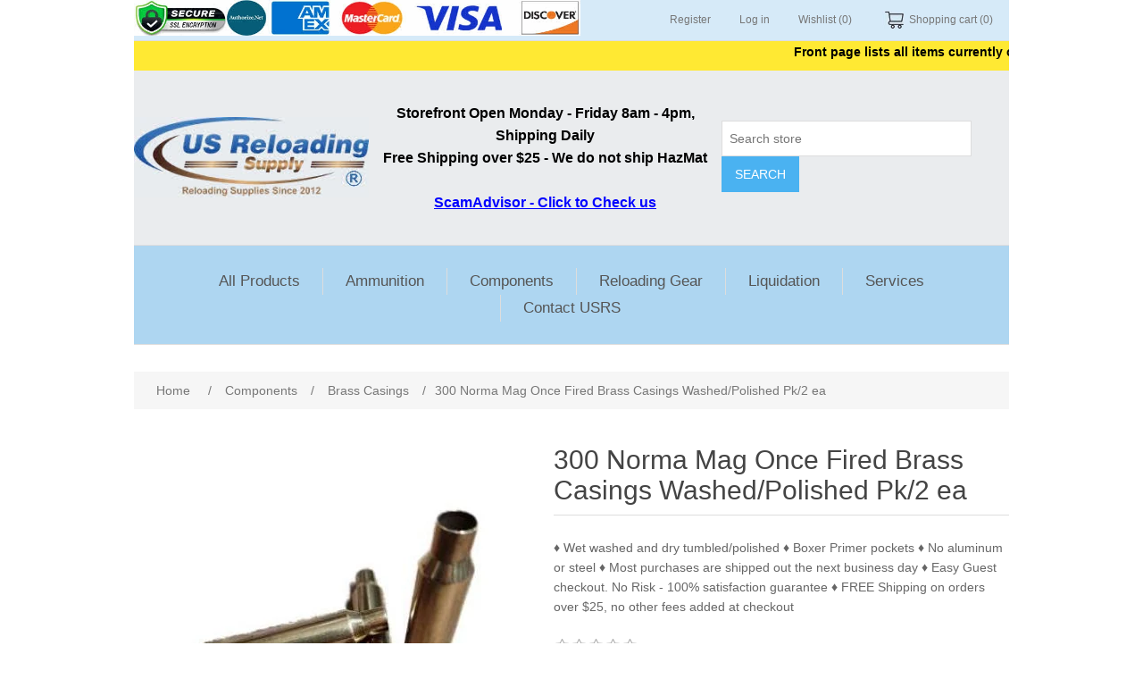

--- FILE ---
content_type: text/html; charset=utf-8
request_url: https://www.usreloadingsupply.com/300-norma-mag-once-fired-brass-casings
body_size: 9966
content:
<!DOCTYPE html><html lang="en" dir="ltr" class="html-product-details-page"><head><title>300 Norma Mag Once Fired Brass Casings Washed/Polished Pk/2 ea</title><meta charset="UTF-8"><meta name="description" content="♦ Wet washed and dry tumbled/polished
♦ Boxer Primer pockets
♦ No aluminum or steel
♦ Most purchases are shipped out the next business day
♦ Easy Guest checkout. No Risk - 100% satisfaction guarantee
♦ FREE Shipping on orders over $25, no other fees added at checkout"><meta name="keywords" content="bullet reloading supplies,reloading supplies,reloading supply,ammo reloading supplies"><meta name="generator" content="nopCommerce"><meta name="viewport" content="width=device-width, initial-scale=1"><meta name="author" content="US Reloading Supply"><meta property="og:type" content="product"><meta property="og:title" content="300 Norma Mag Once Fired Brass Casings Washed/Polished Pk/2 ea"><meta property="og:description" content="♦ Wet washed and dry tumbled/polished
♦ Boxer Primer pockets
♦ No aluminum or steel
♦ Most purchases are shipped out the next business day
♦ Easy Guest checkout. No Risk - 100% satisfaction guarantee
♦ FREE Shipping on orders over $25, no other fees added at checkout"><meta property="og:image" content="https://www.usreloadingsupply.com/images/thumbs/0002872_300-norma-mag-once-fired-brass-casings_425.jpeg"><meta property="og:image:url" content="https://www.usreloadingsupply.com/images/thumbs/0002872_300-norma-mag-once-fired-brass-casings_425.jpeg"><meta property="og:url" content="https://www.usreloadingsupply.com/300-norma-mag-once-fired-brass-casings"><meta property="og:site_name" content="US Reloading Supply"><link rel="stylesheet" href="/css/ui6y-pk2ee-opru-2vpxnq.styles.css?v=fQKDPv8L77-Nu8LV_uRI9RwUwtg"><script type="application/ld+json">{"@context":"http://schema.org/","@type":"Product","aggregateRating":{"@type":"AggregateRating","worstRating":"1","bestRating":"5","ratingValue":"5.0","reviewCount":"1","ratingCount":"1"},"name":"300 Norma Mag Once Fired Brass Casings Washed/Polished Pk/2 ea","image":"https://www.usreloadingsupply.com/images/thumbs/0002872_300-norma-mag-once-fired-brass-casings.jpeg","description":"300 Norma Magnum Once Fired Brass♦ Boxer Primer pockets  ♦ No aluminum or steel  ♦ Most purchases are shipped out the next business day  ♦ Easy Guest checkout. No Risk - 100% satisfaction guarantee  ♦ FREE Shipping on orders over $25, no other fees added at checkoutThis Once Fired Brass has been shot at least once and the flash hole size is unknown. For more information go to Brass Information. ","sku":"2258","productID":"2258","brand":{"@type":"Brand","name":"Once Fired Brass - OFB"},"mpn":"300 Norma Mag","gtin12":"124050209050","offers":{"@type":"Offer","price":"3.20","priceValidUntil":"2027-01-22","priceCurrency":"USD","url":"https://www.usreloadingsupply.com/300-norma-mag-once-fired-brass-casings","itemCondition":"https://schema.org/NewCondition","availability":"http://schema.org/OutOfStock","seller":{"@type":"Organization","name":"US Reloading Supply","url":"https://www.usreloadingsupply.com/","logo":"https://www.usreloadingsupply.com/images/thumbs/0003255_US Reloading Supply Logo.jpeg"}},"review":[{"@type":"Review","author":{"@type":"Person","name":"Unknown Author"},"datePublished":"2020-01-01","reviewRating":{"@type":"Rating","ratingValue":"5"}}]}</script><script type="application/ld+json">{"@context":"http://schema.org/","@type":"BreadcrumbList","itemListElement":[{"@type":"ListItem","position":"1","item":{"@id":"https://www.usreloadingsupply.com/components-c","name":"Components"}},{"@type":"ListItem","position":"2","item":{"@id":"https://www.usreloadingsupply.com/brass-casings-c","name":"Brass Casings"}}]}</script><link rel="canonical" href="https://www.usreloadingsupply.com/300-norma-mag-once-fired-brass-casings"><link rel="shortcut icon" href="\icons\icons_usrs\favicon.ico"><script async src="https://www.googletagmanager.com/gtag/js?id=G-3VV14KNWJT"></script><script>function gtag(){dataLayer.push(arguments)}window.dataLayer=window.dataLayer||[];gtag("js",new Date);gtag("config","G-3VV14KNWJT")</script><script>(function(n,t,i,r,u){n[r]=n[r]||[];n[r].push({"gtm.start":(new Date).getTime(),event:"gtm.js"});var e=t.getElementsByTagName(i)[0],f=t.createElement(i),o=r!="dataLayer"?"&l="+r:"";f.async=!0;f.src="https://www.googletagmanager.com/gtm.js?id="+u+o;e.parentNode.insertBefore(f,e)})(window,document,"script","dataLayer","GTM-NRC4BWB")</script><body><input name="__RequestVerificationToken" type="hidden" value="CfDJ8Cjjr57xqUNInxRwo22xhGu_j9pX3OzEl58L61rnbZcup2fOXN9q7FCAcXFWvrUPi_PibpCsejqMyG6yDZBUO6m6nnIO0sl2aUxw-8pJMkIYVstOG2oyNQJhPpFujqSW9GLS9dJMmBpIlC9VglXJem0"><div class="ajax-loading-block-window" style="display:none"></div><div id="dialog-notifications-success" role="status" aria-live="polite" aria-atomic="true" title="Notification" style="display:none"></div><div id="dialog-notifications-error" role="alert" aria-live="assertive" aria-atomic="true" title="Error" style="display:none"></div><div id="dialog-notifications-warning" role="alert" aria-live="assertive" aria-atomic="true" title="Warning" style="display:none"></div><div id="bar-notification" class="bar-notification-container" role="status" aria-live="polite" aria-atomic="true" data-close="Close"></div><div class="master-wrapper-page"><div class="header"><a class="skip" href="#main">Skip navigation</a><div class="header-upper"><div class="header-selectors-wrapper"><img src="https://www.usreloadingsupply.com/images/SSL_Amex_Mastercard_Visa_Authorize_acceptance_logos.jpg" alt="SSL and credit cards accepted, Amex, Visa, MasterCard" style="width:500px;height:40px"></div><div class="header-links-wrapper"><div class="header-links"><ul><li><a href="/register?returnUrl=%2F300-norma-mag-once-fired-brass-casings" class="ico-register">Register</a><li><a href="/login?returnUrl=%2F300-norma-mag-once-fired-brass-casings" class="ico-login">Log in</a><li><a href="/wishlist" class="ico-wishlist"> <span class="wishlist-label">Wishlist</span> <span class="wishlist-qty">(0)</span> </a><li id="topcartlink"><a href="/cart" class="ico-cart"> <span class="cart-label">Shopping cart</span> <span class="cart-qty">(0)</span> </a></ul></div><div id="flyout-cart" class="flyout-cart"><div class="mini-shopping-cart"><div class="count">You have no items in your shopping cart.</div></div></div></div></div><div class="special-announcement2" style="font-weight:bold;color:#000;background:#ffe933;text-align:center;vertical-align:middle;line-height:25px"><marquee>Front page lists all items currently on sale today. Thank you for shopping with us.</marquee></div><div class="header-lower"><div class="header-logo"><a href="/"> <img alt="US Reloading Supply" src="https://www.usreloadingsupply.com/images/thumbs/0003255_US Reloading Supply Logo.jpeg"> </a></div><div class="store-hours2" style="color:#000;font-weight:bold;font-size:medium;text-align:center;vertical-align:middle;line-height:25px">Storefront Open Monday - Friday 8am - 4pm, Shipping Daily<br> Free Shipping over $25 - We do not ship HazMat<br><br><p style="text-decoration:underline;color:#00f"><a href="https://www.scamadviser.com/check-website/www.usreloadingsupply.com" target="_blank">ScamAdvisor - Click to Check us</a></div><div class="search-box store-search-box"><form method="get" id="small-search-box-form" action="/search"><input type="text" class="search-box-text" id="small-searchterms" autocomplete="off" name="q" placeholder="Search store" aria-label="Search store"> <button type="submit" class="button-1 search-box-button">Search</button></form></div></div></div><div class="header-menu"><ul class="top-menu notmobile"><li><a href="/all_products-c">All Products </a><li><a href="/ammunition-c">Ammunition </a><div class="sublist-toggle"></div><ul class="sublist first-level"><li><a href="/ammo-handgun-c">Handgun </a><li><a href="/ammo-rifle-c">Rifle </a><li><a href="/ammo-rimfire-c">Rimfire </a><li><a href="/ammo-shotgun-c">Shotgun Ammo </a></ul><li><a href="/components-c">Components </a><div class="sublist-toggle"></div><ul class="sublist first-level"><li><a href="/brass-casings-c">Brass Casings </a><li><a href="/reloading-bullets-c">Bullet Heads </a><div class="sublist-toggle"></div><ul class="sublist"><li><a href="/223-reloading-supplies-rc">.100 - .240 (223) </a><li><a href="/bullet-heads-243-270-6mm-65mm-c">.241 - .307 (243) </a><li><a href="/308-reloading-supplies-rc">.308 - .320 (308, 3006, 3030) </a><li><a href="/338-reloading-supplies-rc">.321 - .350 (338) </a><li><a href="/9mm-reloading-supplies-rc">.351 - .356 Dia. (9mm, 380) </a><li><a href="/38-special-357-reloading-supplies-rc">.357 - .359 (38 Spl/357 Mag) </a><li><a href="/40-cal-10mm-reloading-supplies-rc">.400 - .426 (40SW, 10mm) </a><li><a href="/44-reloading-supplies-rc">.429 - .449 (44 Spl/Mag) </a><li><a href="/45acp-reloading-supplies-rc">.450 - .456 (45 ACP, Colt) </a><li><a href="/4570-reloading-supplies-rc">.457 - 459 (45-70) </a><li><a href="/50-cal-reloading-supplies-rc">.500 (50 DE/500 SW) </a></ul><li><a href="/reloading-muzzleloader-supplies-c">Muzzleloader </a><li><a href="/smokeless-powder-c">Smokeless Powder </a><li><a href="/primers-reloading-c">Primers </a><li><a href="/reloading-shotgun-supplies-c">Shotgun Reloading </a><li><a href="/hobby-jewelry-supplies-c-c">Hobby | Jewelry Supplies </a></ul><li><a href="/reloading-supplies-c">Reloading Gear </a><div class="sublist-toggle"></div><ul class="sublist first-level"><li><a href="/boxes-c">Ammo Boxes </a><li><a href="/books-manuals-c">Books/Manuals </a><li><a href="/bullet-casting-c">Bullet Casting </a><li><a href="/reloading-bullet-pullers-c">Bullet Pullers </a><li><a href="/case-preparation-c">Case Prep &amp; Trimmers </a><li><a href="/reloading-die-sets-c">Die Sets </a><li><a href="/dies-and-accessories-c">Dies, Individual &amp; Accessories </a><li><a href="/download-labels-targets-c">Labels &amp; Targets - Free Downloads </a><li><a href="/powder-measures-scales-tools-c">Measure, Scales, Gauges &amp; Tools </a><li><a href="/reloading-presses-accessories-c">Press Accessories </a><li><a href="/reloading-presses-c">Presses </a><li><a href="/priming-tools-c">Priming Tools </a><li><a href="/reloading-trays-c">Reloading Trays </a><li><a href="/shell-holders-c">Shell Holders </a><li><a href="/shell-sorter-accessories-c">Shell Sorters &amp; Accessories </a></ul><li><a href="/clearance-used-items-c">Liquidation </a><li><a href="/services-c">Services </a><div class="sublist-toggle"></div><ul class="sublist first-level"><li><a href="/firearms-ammo-shipping-c">Ammo/Firearms Shipping </a><li><a href="/services-training-c">Training Services </a></ul><li><a href="/contact-us">Contact USRS</a></ul><div class="menu-toggle" tabindex="0" role="button" aria-controls="aria-categories-mobile-ul">Menu</div><ul class="top-menu mobile"><li><a href="/all_products-c">All Products </a><li><a href="/ammunition-c">Ammunition </a><div class="sublist-toggle"></div><ul class="sublist first-level"><li><a href="/ammo-handgun-c">Handgun </a><li><a href="/ammo-rifle-c">Rifle </a><li><a href="/ammo-rimfire-c">Rimfire </a><li><a href="/ammo-shotgun-c">Shotgun Ammo </a></ul><li><a href="/components-c">Components </a><div class="sublist-toggle"></div><ul class="sublist first-level"><li><a href="/brass-casings-c">Brass Casings </a><li><a href="/reloading-bullets-c">Bullet Heads </a><div class="sublist-toggle"></div><ul class="sublist"><li><a href="/223-reloading-supplies-rc">.100 - .240 (223) </a><li><a href="/bullet-heads-243-270-6mm-65mm-c">.241 - .307 (243) </a><li><a href="/308-reloading-supplies-rc">.308 - .320 (308, 3006, 3030) </a><li><a href="/338-reloading-supplies-rc">.321 - .350 (338) </a><li><a href="/9mm-reloading-supplies-rc">.351 - .356 Dia. (9mm, 380) </a><li><a href="/38-special-357-reloading-supplies-rc">.357 - .359 (38 Spl/357 Mag) </a><li><a href="/40-cal-10mm-reloading-supplies-rc">.400 - .426 (40SW, 10mm) </a><li><a href="/44-reloading-supplies-rc">.429 - .449 (44 Spl/Mag) </a><li><a href="/45acp-reloading-supplies-rc">.450 - .456 (45 ACP, Colt) </a><li><a href="/4570-reloading-supplies-rc">.457 - 459 (45-70) </a><li><a href="/50-cal-reloading-supplies-rc">.500 (50 DE/500 SW) </a></ul><li><a href="/reloading-muzzleloader-supplies-c">Muzzleloader </a><li><a href="/smokeless-powder-c">Smokeless Powder </a><li><a href="/primers-reloading-c">Primers </a><li><a href="/reloading-shotgun-supplies-c">Shotgun Reloading </a><li><a href="/hobby-jewelry-supplies-c-c">Hobby | Jewelry Supplies </a></ul><li><a href="/reloading-supplies-c">Reloading Gear </a><div class="sublist-toggle"></div><ul class="sublist first-level"><li><a href="/boxes-c">Ammo Boxes </a><li><a href="/books-manuals-c">Books/Manuals </a><li><a href="/bullet-casting-c">Bullet Casting </a><li><a href="/reloading-bullet-pullers-c">Bullet Pullers </a><li><a href="/case-preparation-c">Case Prep &amp; Trimmers </a><li><a href="/reloading-die-sets-c">Die Sets </a><li><a href="/dies-and-accessories-c">Dies, Individual &amp; Accessories </a><li><a href="/download-labels-targets-c">Labels &amp; Targets - Free Downloads </a><li><a href="/powder-measures-scales-tools-c">Measure, Scales, Gauges &amp; Tools </a><li><a href="/reloading-presses-accessories-c">Press Accessories </a><li><a href="/reloading-presses-c">Presses </a><li><a href="/priming-tools-c">Priming Tools </a><li><a href="/reloading-trays-c">Reloading Trays </a><li><a href="/shell-holders-c">Shell Holders </a><li><a href="/shell-sorter-accessories-c">Shell Sorters &amp; Accessories </a></ul><li><a href="/clearance-used-items-c">Liquidation </a><li><a href="/services-c">Services </a><div class="sublist-toggle"></div><ul class="sublist first-level"><li><a href="/firearms-ammo-shipping-c">Ammo/Firearms Shipping </a><li><a href="/services-training-c">Training Services </a></ul><li><a href="/contact-us">Contact USRS</a></ul></div><div class="master-wrapper-content" id="main" role="main"><div class="master-column-wrapper"><div class="breadcrumb"><ul><li><span> <a href="/"> <span>Home</span> </a> </span> <span class="delimiter">/</span><li><a href="/components-c"> <span>Components</span> </a> <span class="delimiter">/</span><li><a href="/brass-casings-c"> <span>Brass Casings</span> </a> <span class="delimiter">/</span><li><strong class="current-item">300 Norma Mag Once Fired Brass Casings Washed/Polished Pk/2 ea</strong> <span id="/300-norma-mag-once-fired-brass-casings"></span></ul></div><div class="center-1"><div class="page product-details-page"><div class="page-body"><form method="post" id="product-details-form"><div data-productid="2258"><div class="product-essential"><div class="gallery"><div class="picture-gallery"><div class="picture"><img alt="300 Norma Mag" src="https://www.usreloadingsupply.com/images/thumbs/0002872_300-norma-mag-once-fired-brass-casings_425.jpeg" title="Picture of 300 Norma Mag Once Fired Brass Casings Washed/Polished Pk/2 ea" id="main-product-img-2258"></div></div></div><div class="overview"><div class="product-name"><h1>300 Norma Mag Once Fired Brass Casings Washed/Polished Pk/2 ea</h1></div><div class="short-description">♦ Wet washed and dry tumbled/polished ♦ Boxer Primer pockets ♦ No aluminum or steel ♦ Most purchases are shipped out the next business day ♦ Easy Guest checkout. No Risk - 100% satisfaction guarantee ♦ FREE Shipping on orders over $25, no other fees added at checkout</div><div class="product-reviews-overview"><div class="product-review-box"><div class="rating"><div style="width:0%"></div></div></div><div class="product-review-links add-review product-no-reviews"><a href="#addreview">Be the first to review this product</a></div></div><div class="manufacturers"><span class="label">Manufacturer:</span> <span class="value"> <a>Once Fired Brass - OFB</a> </span></div><div class="availability"><div class="stock"><span class="label">Availability:</span> <span class="value" id="stock-availability-value-2258">Out of stock</span></div><div class="back-in-stock-subscription"><button type="button" id="back-in-stock-subscribe-2258" class="button-2 subscribe-button">Notify me when available</button></div></div><div class="additional-details"><div class="sku"><span class="label">SKU:</span> <span class="value" id="sku-2258">OFB.BO.300-NOR-MAG</span></div><div class="manufacturer-part-number"><span class="label">Manufacturer part number:</span> <span class="value" id="mpn-2258">300 Norma Mag</span></div></div><div class="delivery"><div class="delivery-date"><span class="label">Delivery date:</span> <span class="value">2-5 days</span></div></div><div class="prices"><div class="product-price"><span id="price-value-2258" class="price-value-2258"> $3.20 </span></div></div><div class="overview-buttons"><div class="add-to-wishlist"><button type="button" id="add-to-wishlist-button-2258" class="button-2 add-to-wishlist-button" data-productid="2258" onclick="return AjaxCart.addproducttocart_details(&#34;/addproducttocart/details/2258/2&#34;,&#34;#product-details-form&#34;),!1">Add to wishlist</button></div></div><div class="product-share-button"><div class="addthis_toolbox addthis_default_style"><a class="addthis_button_preferred_1"></a><a class="addthis_button_preferred_2"></a><a class="addthis_button_preferred_3"></a><a class="addthis_button_preferred_4"></a><a class="addthis_button_compact"></a><a class="addthis_counter addthis_bubble_style"></a></div><script src="https://s7.addthis.com/js/250/addthis_widget.js#pubid=nopsolutions"></script></div></div><div class="full-description"><h2>300 Norma Magnum Once Fired Brass</h2><p>♦ Boxer Primer pockets<br>♦ No aluminum or steel<br>♦ Most purchases are shipped out the next business day<br>♦ Easy Guest checkout. No Risk - 100% satisfaction guarantee<br>♦ FREE Shipping on orders over $25, no other fees added at checkout<p>This Once Fired Brass has been shot at least once and the flash hole size is unknown. For more information go to <a href="https://www.usreloadingsupply.com/brass-information">Brass Information</a>.<p>&nbsp;</div></div><div class="product-collateral"><div class="product-specs-box"><div class="title"><strong>Products specifications</strong></div><div class="table-wrapper"><table class="data-table"><thead><tr class="hidden-row"><th width="25%"><span>Attribute name</span><th><span>Attribute value</span><tbody><tr class="spec-header"><td class="spec-group-name" colspan="2">Brass<tr class="odd"><td class="spec-name">1 - Type<td class="spec-value">Brass<tr class="even"><td class="spec-name">2 - Condition<td class="spec-value">Once Fired Brass</table></div></div></div></div><input name="__RequestVerificationToken" type="hidden" value="CfDJ8Cjjr57xqUNInxRwo22xhGu_j9pX3OzEl58L61rnbZcup2fOXN9q7FCAcXFWvrUPi_PibpCsejqMyG6yDZBUO6m6nnIO0sl2aUxw-8pJMkIYVstOG2oyNQJhPpFujqSW9GLS9dJMmBpIlC9VglXJem0"></form><div class="page product-reviews"><div class="write-review" id="review-form"><a name="addreview"></a><div class="title"><strong>Write your own review </strong></div><form method="post" action="/Product/ProductReviews#addreview"><input type="hidden" data-val="true" data-val-required="The ProductId field is required." id="ProductId" name="ProductId" value="2258"><div class="fieldset"><p><b> Due to high spam volume, all comments are reviewed. Guest comments do not include contact information. For technical questions, replies or order-related concerns, please contact us directly.</b><div class="form-fields"><div class="inputs"><label for="AddProductReview_Title">Review title:</label> <input class="review-title" type="text" id="AddProductReview_Title" name="AddProductReview.Title"> <span class="required">*</span> <span class="field-validation-valid" data-valmsg-for="AddProductReview.Title" data-valmsg-replace="true"></span></div><div class="inputs"><label for="AddProductReview_ReviewText">Review text:</label> <textarea class="review-text" id="AddProductReview_ReviewText" name="AddProductReview.ReviewText"></textarea> <span class="required">*</span> <span class="field-validation-valid" data-valmsg-for="AddProductReview.ReviewText" data-valmsg-replace="true"></span></div><div class="review-rating"><div class="name-description"><label for="AddProductReview_Rating">Rating:</label></div><div class="rating-wrapper"><div class="label first">Bad</div><div class="rating-options"><input value="0" type="radio" id="addproductrating_0" style="display:none" checked data-val="true" data-val-required="The Rating field is required." name="AddProductReview.Rating"> <input value="1" type="radio" id="addproductrating_1" aria-label="Bad" name="AddProductReview.Rating"> <input value="2" type="radio" id="addproductrating_2" aria-label="Not good" name="AddProductReview.Rating"> <input value="3" type="radio" id="addproductrating_3" aria-label="Not bad but also not excellent" name="AddProductReview.Rating"> <input value="4" type="radio" id="addproductrating_4" aria-label="Good" name="AddProductReview.Rating"> <input value="5" type="radio" id="addproductrating_5" aria-label="Excellent" name="AddProductReview.Rating"></div><div class="label last">Excellent</div></div></div></div></div><div class="buttons"><button type="submit" name="add-review" id="add-review" class="button-1 write-product-review-button">Submit review</button></div><input name="__RequestVerificationToken" type="hidden" value="CfDJ8Cjjr57xqUNInxRwo22xhGu_j9pX3OzEl58L61rnbZcup2fOXN9q7FCAcXFWvrUPi_PibpCsejqMyG6yDZBUO6m6nnIO0sl2aUxw-8pJMkIYVstOG2oyNQJhPpFujqSW9GLS9dJMmBpIlC9VglXJem0"></form></div></div></div></div></div></div></div><div class="footer"><div class="footer-upper"><div class="footer-block information"><div class="title"><strong>Information</strong></div><ul class="list"><li><a href="/registered-reloading-clubs-2">Registered Reloading Clubs</a><li><a href="/customer-comments">Customer Comments</a><li><a href="/drawing-winners">Drawing Winners</a><li><a href="/gunpowder-load-data">Gunpowder Load Data</a><li><a href="/product-exchange-px-program">Product Exchange (PX) Program</a><li><a href="/product-recalls">Product Recalls</a><li><a href="/why-reload-ammo">Why Reload Ammo</a><li><a href="/the-company">The Company</a></ul></div><div class="footer-block customer-service"><div class="title"><strong>Customer service</strong></div><ul class="list"><li><a href="/news">News</a><li><a href="/recentlyviewedproducts">Recently viewed products</a><li><a href="/brass-information">Brass Information</a><li><a href="/conditions-of-use">Terms and Conditions of Use</a><li><a href="/lost-damaged-or-missing-packages">Lost, Damaged or Missing Packages</a><li><a href="/shipping-returns">Shipping &amp; Returns</a><li><a href="/privacy-policy">Privacy Policy</a></ul></div><div class="footer-block my-account"><div class="title"><strong>My account</strong></div><ul class="list"><li><a href="/customer/info">My account</a><li><a href="/cart">Shopping cart</a><li><a href="/wishlist">Wishlist</a><li><a href="/fired-brass-purchasing-program">Fired Brass Purchasing Program</a></ul></div><div class="footer-block follow-us"><div class="social"><div class="title"><strong>Follow us</strong></div><ul class="networks"><li class="twitter"><a href="https://twitter.com/USRS_US" target="_blank" rel="noopener noreferrer">Twitter</a><li class="rss"><a href="/news/rss/1">RSS</a></ul></div></div></div><div class="footer-lower"><div class="footer-info"><span class="footer-disclaimer">Copyright &copy; 2026 US Reloading Supply. All rights reserved.</span></div></div></div></div><script src="/js/ugb2rim6qtxni-qfi-iama.scripts.js?v=5l4u-aF7ldXv0sNUC5YkFKIPdqk"></script><script src="/lib_npm/magnific-popup/jquery.magnific-popup.min.js?v=YuOR46wnkb8PnqNV7ZyYKshLCWY"></script><script src="https://www.googletagmanager.com/gtag/js?id=G-3VV14KNWJT"></script><script src="https://www.googletagmanager.com/gtag/js?id=UA-68041725-1"></script><script type="application/ld+json">{"@context":"https://schema.org","@type":"Product","name":"300 Norma Mag Once Fired Brass Casings Washed/Polished Pk/2 ea","sku":"OFB.BO.300-NOR-MAG","gtin":"124050209050","mpn":"300 Norma Mag","description":"♦ Wet washed and dry tumbled/polished\r\n♦ Boxer Primer pockets\r\n♦ No aluminum or steel\r\n♦ Most purchases are shipped out the next business day\r\n♦ Easy Guest checkout. No Risk - 100% satisfaction guarantee\r\n♦ FREE Shipping on orders over $25, no other fees added at checkout","image":"https://www.usreloadingsupply.com/images/thumbs/0002872_300-norma-mag-once-fired-brass-casings_425.jpeg","brand":[{"@type":"Brand","name":"Once Fired Brass - OFB"}],"offers":{"@type":"Offer","url":"https://www.usreloadingsupply.com/300-norma-mag-once-fired-brass-casings","availability":"https://schema.org/InStock","price":"3.20","priceCurrency":"USD","priceValidUntil":"2026-07-20T02:20:21.18"},"review":[],"hasVariant":[]}</script><script>$(function(){$("#back-in-stock-subscribe-2258").on("click",function(){displayPopupContentFromUrl("/backinstocksubscribe/2258","Notify me when available")})})</script><script>$(document).on("product_attributes_changed",function(n){n.changedData.isFreeShipping?$("#free-shipping-"+n.changedData.productId).removeClass("invisible"):$("#free-shipping-"+n.changedData.productId).addClass("invisible")})</script><script type="application/ld+json">{"@context":"https://schema.org","@type":"BreadcrumbList","itemListElement":[{"@type":"ListItem","position":1,"item":{"@id":"https://www.usreloadingsupply.com/components-c","name":"Components"}},{"@type":"ListItem","position":2,"item":{"@id":"https://www.usreloadingsupply.com/brass-casings-c","name":"Brass Casings"}},{"@type":"ListItem","position":3,"item":{"@id":"https://www.usreloadingsupply.com/300-norma-mag-once-fired-brass-casings","name":"300 Norma Mag Once Fired Brass Casings Washed/Polished Pk/2 ea"}}]}</script><script>$(function(){$(".header").on("mouseenter","#topcartlink",function(){$("#flyout-cart").addClass("active")});$(".header").on("mouseleave","#topcartlink",function(){$("#flyout-cart").removeClass("active")});$(".header").on("mouseenter","#flyout-cart",function(){$("#flyout-cart").addClass("active")});$(".header").on("mouseleave","#flyout-cart",function(){$("#flyout-cart").removeClass("active")})})</script><script>$("#small-search-box-form").on("submit",function(n){$("#small-searchterms").val()==""&&(alert("Please enter some search keyword"),$("#small-searchterms").focus(),n.preventDefault())})</script><script>$(function(){var n,t;$("#small-searchterms").autocomplete({delay:500,minLength:2,source:"/catalog/searchtermautocomplete",appendTo:".search-box",select:function(n,t){return $("#small-searchterms").val(t.item.label),setLocation(t.item.producturl),!1},open:function(){n&&(t=document.getElementById("small-searchterms").value,$(".ui-autocomplete").append('<li class="ui-menu-item" role="presentation"><a href="/search?q='+t+'">View all results...<\/a><\/li>'))}}).data("ui-autocomplete")._renderItem=function(t,i){var r=i.label;return n=i.showlinktoresultsearch,r=htmlEncode(r),imageWidth="20",$("<li><\/li>").data("item.autocomplete",i).append("<a><img src='"+i.productpictureurl+"' width='"+imageWidth+"'><span>"+r+"<\/span><\/a>").appendTo(t)}})</script><script>var localized_data={AjaxCartFailure:"Failed to add the product. Please refresh the page and try one more time."};AjaxCart.init(!1,".header-links .cart-qty",".header-links .wishlist-qty","#flyout-cart",localized_data)</script><script>$(function(){$(".menu-toggle").on("click",function(){$(this).siblings(".top-menu.mobile").slideToggle("slow")});$(".menu-toggle").on("keydown",function(n){(n.keyCode===13||n.keyCode===32)&&(n.preventDefault(),$(this).siblings(".top-menu.mobile").slideToggle("slow"))});$(".top-menu.mobile .sublist-toggle").on("click",function(){$(this).siblings(".sublist").slideToggle("slow")})})</script><script>async function getCaptchaToken(n,t,i){var r="";if(i)for(grecaptcha.ready(()=>{grecaptcha.execute(t,{action:n}).then(n=>{r=n})});r=="";)await new Promise(n=>setTimeout(n,100));else r=$('#newsletter-subscribe-block .captcha-box textarea[name="g-recaptcha-response"').val();return r}async function newsletter_subscribe(n){var r=$("#subscribe-loading-progress"),t,i;r.show();t="";!1&&(t=await getCaptchaToken("SubscribeNewsletter","",!1));i={subscribe:n,email:$("#newsletter-email").val(),"g-recaptcha-response":t};addAntiForgeryToken(i);$.ajax({cache:!1,type:"POST",url:"/subscribenewsletter",data:i,success:function(n){$("#newsletter-result-block").html(n.Result);n.Success?($("#newsletter-subscribe-block").hide(),$("#newsletter-result-block").show()):$("#newsletter-result-block").fadeIn("slow").delay(2e3).fadeOut("slow")},error:function(){alert("Failed to subscribe.")},complete:function(){r.hide()}})}$(function(){$("#newsletter-subscribe-button").on("click",function(){$("#newsletter_subscribe").is(":checked")?newsletter_subscribe("true"):newsletter_subscribe("false")});$("#newsletter-email").on("keydown",function(n){if(n.keyCode==13)return $("#newsletter-subscribe-button").trigger("click"),!1})})</script><script>function gtag(){dataLayer.push(arguments)}window.dataLayer=window.dataLayer||[];gtag("js",new Date);gtag("config","G-3VV14KNWJT")</script><script>function gtag(){dataLayer.push(arguments)}window.dataLayer=window.dataLayer||[];gtag("js",new Date);gtag("config","UA-68041725-1")</script><script>$(function(){$(".footer-block .title").on("click",function(){var n=window,t="inner",i;"innerWidth"in window||(t="client",n=document.documentElement||document.body);i={width:n[t+"Width"],height:n[t+"Height"]};i.width<769&&$(this).siblings(".list").slideToggle("slow")})})</script><script>$(function(){$(".block .title").on("click",function(){var n=window,t="inner",i;"innerWidth"in window||(t="client",n=document.documentElement||document.body);i={width:n[t+"Width"],height:n[t+"Height"]};i.width<1001&&$(this).siblings(".listbox").slideToggle("slow")})})</script><script>var sc_project=13165077,sc_invisible=1,sc_security="f43a628f"</script><script src="https://www.statcounter.com/counter/counter.js" async></script><noscript><div class="statcounter"><a title="Web Analytics Made Easy -
Statcounter" href="https://statcounter.com/" target="_blank"><img class="statcounter" src="https://c.statcounter.com/13165077/0/f43a628f/1/" alt="Web Analytics Made Easy - Statcounter" referrerpolicy="no-referrer-when-downgrade"></a></div></noscript>